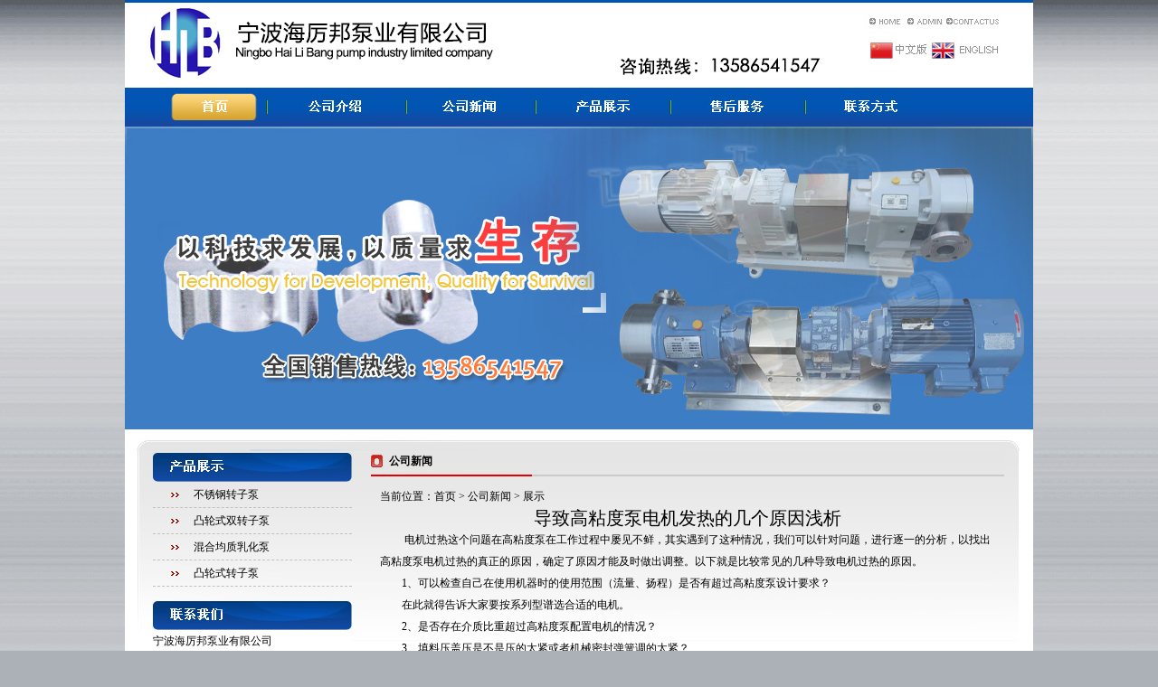

--- FILE ---
content_type: text/html
request_url: http://www.nbhtzz.com/newsd-nid-132.html
body_size: 4039
content:







 




<!DOCTYPE html PUBLIC "-//W3C//DTD XHTML 1.0 Transitional//EN" "http://www.w3.org/TR/xhtml1/DTD/xhtml1-transitional.dtd">
<html xmlns="http://www.w3.org/1999/xhtml">
<head>
<meta http-equiv="Content-Type" content="text/html; charset=utf-8" />
<title>导致高粘度泵电机发热的几个原因浅析-宁波海厉邦泵业有限公司</title>
<meta name="keywords" content="" />
<meta name="description" content="" />
<link rel="stylesheet" type="text/css" href="cn/cs/base.css" />
<link rel="stylesheet" type="text/css" href="cn/cs/layout.css" />
<link rel="stylesheet" type="text/css" href="cn/cs/typography.css" />


</head>

<body>
<script>
(function(){
    var bp = document.createElement('script');
    var curProtocol = window.location.protocol.split(':')[0];
    if (curProtocol === 'https') {
        bp.src = 'https://zz.bdstatic.com/linksubmit/push.js';        
    }
    else {
        bp.src = 'http://push.zhanzhang.baidu.com/push.js';
    }
    var s = document.getElementsByTagName("script")[0];
    s.parentNode.insertBefore(bp, s);
})();
</script>
<div id="main">


<script src="cn/js/jquery.js" language="javascript"></script>
<script type="text/javascript" language="javascript">
$(function(){

	var imgList = $(".menu img" );
			 var imgSrc=["cn/images/m1.jpg","cn/images/m2.jpg","cn/images/m3.jpg","cn/images/m4.jpg","cn/images/m5.jpg","cn/images/m6.jpg" ];
     var imgSrcHover=["cn/images/m01.jpg","cn/images/m02.jpg","cn/images/m03.jpg","cn/images/m04.jpg","cn/images/m05.jpg","cn/images/m06.jpg"];
	 
     var liList= $(".menu>ul>li"); 
     var currentLink = document.location.href;
     var linkss=$(".menu>ul>li>a");
      for(var i=0;i<imgList.length;i++){
    	  if(currentLink.indexOf(linkss[i])!=-1) {
    	     imgList[i].src=imgSrcHover[i];
    	     }
         $(liList[i]).bind("mouseover", {inum:i,othis:imgList[i]},function(params){ 
    	 var mm = params.data.inum;
    	 var othiSrc = params.data.othis;
    	 othiSrc.src=imgSrcHover[mm];	
    	 $("#apDiv"+mm).show();	 
    });
    $(liList[i]).bind("mouseout", {inum:i,othis:imgList[i]},function(params){ 
    	 var mm = params.data.inum;
    	 var othiSrc = params.data.othis;
        if(currentLink.indexOf(linkss[mm])!=-1) {
    	   othiSrc.src=imgSrcHover[mm];
    	    }
    		 else {
    	 othiSrc.src = imgSrc[mm];	
    	 }
    	$("#apDiv"+mm).hide();
    	})
     }
	 
})
</script>


<div id="header">
<div class="head">
  <img src="cn/images/head.jpg" border="0" usemap="#Map2" alt="" />
  <map name="Map2" id="Map2">
    <area shape="rect" coords="817,18,857,30" href="http://www.nbhtzz.com" alt="" />
    <area shape="rect" coords="862,17,904,32" rel="nofollow" href="http://www.nbhtzz.com/admin"  alt="" />
    <area shape="rect" coords="907,12,967,32" href="contact.html" alt="" />
    <area shape="rect" coords="820,41,887,71" href="http://www.nbhtzz.com" alt="" />
    <!-- <area shape="rect" coords="890,41,967,70" rel="nofollow" href="/en/index.php" alt=""/> -->
  </map>
</div>
 <div class="menu">
    	<ul>
        	<li><a href="http://www.nbhtzz.com"><img src="cn/images/m1.jpg" alt="首页" /></a></li>
            <li><a href="about.html"><img src="cn/images/m2.jpg" alt="公司介绍" /></a></li>
            <li><a href="news.html"><img src="cn/images/m3.jpg" alt="公司新闻" /></a></li>
            <li><a href="products.html"><img src="cn/images/m4.jpg" alt="产品展示" /></a></li>
            <li><a href="services.html"><img src="cn/images/m5.jpg" alt="售后服务" /></a></li>
            <li><a href="contact.html"><img src="cn/images/m6.jpg" alt="联系方式" /></a></li>
        </ul>
  </div>
 <!--<object classid="clsid:D27CDB6E-AE6D-11cf-96B8-444553540000" codebase="http://download.macromedia.com/pub/shockwave/cabs/flash/swflash.cab#version=7,0,19,0" width="1004" height="335">
   <param name="movie" value="cn/index.swf" />
   <param name="quality" value="high" />
   <embed src="cn/index.swf" quality="high" pluginspage="http://www.macromedia.com/go/getflashplayer" type="application/x-shockwave-flash" width="1004" height="335"></embed>
 </object>-->
 
 <div id="banner">
        <ul class="banner_ul">
            <li><img src="http://www.nbhtzz.com/cn/images/1.jpg" height="335" width="1004" /></li>
            <li><img src="http://www.nbhtzz.com/cn/images/2.jpg" height="335" width="1004" /></li>
            <li><img src="http://www.nbhtzz.com/cn/images/3.jpg" height="335" width="1004" /></li>
            <li><img src="http://www.nbhtzz.com/cn/images/4.jpg" height="335" width="1004" /></li>
        </ul>
    	<script>
		$(function(){
			var index = 0;
			var ul_li = $('.banner_ul li');
			var img_length = $('.banner_ul li').length;	
			var new_index =img_length-1;
			$('.banner_ul li:eq(0)').css({"opacity":"1","z-index":"3"});
			//自动切换
			$('.banner_ul').hover(function(){
				clearInterval(picTimer);
			},function(){
				picTimer = setInterval(function(){
					if(index == new_index){
						index = 0;
					}else{
						index++;
					};
					ul_li.eq(index).stop(true,false).animate({opacity:'1'},1000)
					.siblings('li').stop(true,false).animate({opacity:'0'},1000);
					ul_li.eq(index).css("z-index","3").siblings('li').css("z-index","2");
					
				},3000);	
			}).trigger("mouseout");
		});
        </script>
        </div>
</div>
<script type="text/javascript" src="http://www.nbhtzz.com/cn/js/jquery.js"></script>
<script type="text/javascript" src="http://www.nbhtzz.com/cn/js/jquery.SuperSlide.js"></script>
<style>
#banner{
	height:335px;	
	position:relative;
	z-index:1;
}

.banner_ul li{
	position:absolute;
	left:50%;
	top:0px;
	margin-left:-502px;
	width:1004px;
	height:335px;
	z-index:2;
	opacity:0;	
}

</style>

<div id="center">

   <div class="content">
	
    	
        <div class="in_main2">
        	<div><img src="cn/images/main_top.jpg" alt="" /></div>
            
            <div class="content_left">
            	<div class="left_pro" >
            	<div><img src="cn/images/left_pro.jpg" /></div>
                <ul class="producttype">
  <li><a href='products-tid-10.html'>不锈钢转子泵</a> </li><li><a href='products-tid-5.html'>凸轮式双转子泵</a> </li><li><a href='products-tid-2.html'>混合均质乳化泵</a> </li><li><a href='products-tid-24.html'>凸轮式转子泵</a> </li></ul>

            </div>
            <div class="left_contact">
            	<div><Img src="cn/images/left-contact.jpg" alt="" /></div>
                <div class="contact_main">
                	<script>
document.writeln("<p>宁波海厉邦泵业有限公司<br />");
document.writeln("地址：浙江省宁波市慈城镇新城5号<br />");
document.writeln("电话：0574-87478387<br />");
document.writeln("传真：0574-87478396<br />");
document.writeln("邮箱：<a href='mailto:1303040029@qq.com'>1303040029@qq.com</a><br />");
document.writeln("联系人：付先生<br />");
document.writeln("手机：（0）13586541547</p>");
</script>                </div>
            </div>
        </div>        
        	
            <div class="content_main">
            	<div class="t">公司新闻</div>
                <div class="main_txt">
				当前位置：<a href="/">首页</a> > <a href="news.html">公司新闻</a> > 展示
               	                      <div class="clear">
                      <h1 class="newstitle">
                        导致高粘度泵电机发热的几个原因浅析                      </h1>
                      <div class="newssubtitle"></div>
                      <div>
                        <p>&nbsp;　　电机过热这个问题在高粘度泵在工作过程中屡见不鲜，其实遇到了这种情况，我们可以针对问题，进行逐一的分析，以找出高粘度泵电机过热的真正的原因，确定了原因才能及时做出调整。以下就是比较常见的几种导致电机过热的原因。　　</p>
<div>　　1、可以检查自己在使用机器时的使用范围（流量、扬程）是否有超过高粘度泵设计要求？</div>
<div>　　在此就得告诉大家要按系列型谱选合适的电机。</div>
<div>　　2、是否存在介质比重超过高粘度泵配置电机的情况？</div>
<div>　　3、填料压盖压是不是压的太紧或者机械密封弹簧调的太紧？</div>
<div>　　这点也比较好测试，只要重新调整压盖或机械密封的弹簧压缩量来看看机器是否过热的情况继续有发生。</div>
<div>　　此外还要看泵的装配是是否没装好，导致有部件摩擦或者泵轴没有同心。</div>
<div>遇到相同情况的朋友们不放看看，可以针对上述情况，做一个排查，来找出原因，并及时处理派出问题。</div>                      </div>
                      <hr/>
					  <div> 下一篇:<a href="newsd-nid-133.html">转子泵设计方法的研究</a>              上一篇:<a href="newsd-nid-131.html">沥青保温泵的日常使用保养</a></div>
                    </div>
                    <hr />
 相关推荐
	<ul>
    <li>
    <a href="newsd-nid-218.html">    简单说明转子泵的工作原理是什么    </a></li>
    <li>
    <a href="newsd-nid-217.html">    宁波转子泵厂家的生产技术优势有哪些    </a></li>
    <li>
    <a href="newsd-nid-216.html">    转子泵的使用如何进行后期的维护    </a></li>
    <li>
    <a href="newsd-nid-215.html">    转子泵在使用时要注意的事项须知    </a></li>
    <li>
    <a href="newsd-nid-214.html">    人们一般将转子泵应用到什么领域    </a></li>
                  </div>
            </div>
        
        </div>
        
     
           
    </div>
</div>




<div id="footer"><table style="margin-top: 8px" width="100%" cellspacing="0" cellpadding="0" border="0" align="center">
    <tbody>
        <tr>
            <td style="text-align: center">
            <p><span style="color: #b2b2b2"><a href="http://www.nbhtzz.com">首页</a>|<a href="http://www.nbhtzz.com/about.html">公司介绍</a>|<a href="http://www.nbhtzz.com/news.html">公司新闻</a>|<a href="http://www.nbhtzz.com/products.html">产品展示</a>|<a href="http://www.nbhtzz.com/services.html">售后服务</a>|<a href="http://www.nbhtzz.com/contact.html">联系方式</a></span></p>
            <p>版权所有：宁波海厉邦泵业有限公司 &nbsp; 技术支持：派桑网络</p>
            <p><a href="https://beian.miit.gov.cn/#/Integrated/index" rel="nofollow">浙ICP备12005389号-1 </a></p>
            </td>
        </tr>
    </tbody>
</table></div>


</div>

</body>
</html>






--- FILE ---
content_type: text/css
request_url: http://www.nbhtzz.com/cn/cs/layout.css
body_size: 807
content:
 @charset "utf-8";
/* CSS Document */


#main{ width:1004px; height:auto; margin:0 auto; background:#fff}



#header{width:1004px; height:auto;}

#center{ width:1004px; height:auto;}

#footer{ width:1004px; height: 100px; background:url(../images/footer_bg.jpg) no-repeat; margin-top:10px;}




/*分页*/
div.pager
{
text-align:center;
	margin:0 auto;
	padding-bottom:3px;
}
div.pager span
{
			margin-left:8px;
	margin-right:8px;
}
div.pager a
{
		margin-left:8px;
	margin-right:8px;
	text-decoration:none;
}


/*新闻*/
ul.news
{
	clear:both;
	margin:0px;
	padding:0px;
}
ul.news li
{ background:url(../images/dian.jpg) no-repeat left center; padding-top:2px; height:24px; padding-left:15px; margin-left:5px; margin-right:5px; border-bottom:dashed 1px #ccc;
}
ul.news li a
{
	text-decoration:none;
}

ul.news1
{
	clear:both;
	margin:0px;
	padding:0px;
}
ul.news1 li
{ background:url(../images/index_38.jpg) no-repeat left center; height:28px; width:190px; padding-left:20px; padding-top:2px; width:522px;
}
ul.news1 li a
{
	text-decoration:none;
}

.newstitle
{
	text-align:center; font-size:20px;
}
.newssubtitle{ text-align:center; width:620px;}
.newssubtitle span
{
	margin-left:20px;
	font-weight:bold;
}



/*产品分类*/






.producttype0 { width:227px; height:20px; background:url(../images/li01.jpg) no-repeat left top; text-indent:20px; margin-top:5px;}

.producttype0 a{height:20px; line-height:20px; display:block; color:#fff}

.producttype0 a:hover {height:20px; line-height:20px; display:block; color:#fff}



.producttype1 { width:194px; height:20px; line-height:20px; display:none; margin-left:26px; margin-top:5px;}

.producttype1 a{height:20px; line-height:20px; display:block; color:#fff}

.producttype1 a:hover{height:20px; line-height:20px; display:block; color:#fff}



 
 
.producttype2 {width:241px; height:26px; background:url(../images/l_line2.jpg) no-repeat left top;text-indent:50px; margin:0 auto;  margin-top:3px; overflow:hidden;}

.producttype2 a{height:26px; color:#524f4f; font-weight:bold; line-height:26px !important; line-height:30px; display:block;}

.producttype2 a:hover {  height:26px; line-height:26px !important; line-height:30px; background:url(../images/line1.jpg) no-repeat left top; display:block; color:#FFF; font-weight:bold;}


 
 
/*下载*/
ul.downloads
{
	clear:both;
	margin:0px;
	padding:0px;
	padding-top:5px;
}

ul.downloads li
{
	margin-bottom:5px;
}

ul.downloads li a
{
	text-decoration:none;
}

div{ overflow:hidden;}

--- FILE ---
content_type: text/css
request_url: http://www.nbhtzz.com/cn/cs/typography.css
body_size: 979
content:
@charset "utf-8";
/* CSS Document */

body{ font-family:"宋体"; font-size:12px; color:#000; line-height:24px; background:url(../images/bg.jpg) repeat-x #acb1b7}

a {  color:#000; font-size:12px; text-decoration:none; }

a:hover { color:#820502; font-size:12px; text-decoration:none;}

.left{float:left;}
.right{ float:right;}
.txt{ padding:10px;}
.clear_cs{height:0px;font-size:0px; line-height:0px;clear:both;over-flow:hidden;}

/***************left css********************/


.head{ width:1004px; height:auto;}

.menu{ width:1004px; height:43px; background:url(../images/m_bg.jpg) repeat-x}

.menu ul li{ height:43px; line-height:43px; float:left; }

.flash{ width:1004px; height:auto; margin-top:4px;}

.in_main{ width:1004px; min-height:215px; height:auto !important; background:url(../images/in_main.jpg) no-repeat}

.content{ padding:12px 0 0 13px}

.in_main{ width:976px; background:url(../images/main_bg.jpg) no-repeat; border-bottom:1px solid #e3e3e3;}

.in_main2{ width:976px; background:url(../images/main_bg.jpg) no-repeat;}

.in_about{ width:285px; height:204px; background:url(../images/about_bg.jpg) no-repeat; float:left; margin:18px auto auto 20px; display:inline;}

.in_right{ float:left; margin-left:10px; display:inline; background:url(../images/in_news_bg.jpg) no-repeat; width:643px; height:195px; margin-top:18px;}

.in_contact{ float:left; margin:9px auto auto 7px; display:inline;}

.in_news{ float:left; margin-left:24px; display:inline; width:357px; margin-top:10px;}

.in_news li{ width:357px; height:36px; line-height:36px; background: url(../images/icon.jpg) 5px center no-repeat; border-bottom:1px dotted;}

.in_news li a{margin-left: 20px;width: 263px;height: 36px;}

.in_news li span{float:right; width: 75px;height: 36px;}

.in_pro{ width:976px; height:234px; margin-top:8px; background:url(../images/show_bg.jpg) no-repeat;}

.in_pro .show{ width:934px; height:128px; margin:16px auto auto 22px;}

.in_show1{ margin:9px auto auto 22px; width:936px; height:20px; background:url(../images/in_pro_bg.jpg) no-repeat;}

.in_show1 ul{ padding-left:20px;}

.in_show1 li{ float:left; height:16px; line-height:16px; border-right:1px solid #fff; padding-right:5px; margin-left:5px; display:inline; margin-top:3px;}

.in_show1 li a{ color:#fff;}

.content_left{ width:220px; height:auto; float:left; margin-left:18px; display:inline}

.left_pro{ width:220px; margin-top:2px}

.left_pro li{ width:220px; height:28px; line-height:28px; background:url(../images/icon.jpg) 20px center no-repeat; text-indent:45px; border-bottom:1px dashed #c1c1c1;}

.left_contact{ margin-top:16px;}

.left_contact .contact_main{ width:220px; height:188px; background:url(../images/contact_bg.jpg) no-repeat;}
/************************************  right css   ***********************************/


.content_main{ width:700px; height:auto; margin-left:21px; float:left; display:inline;}


.t{ width:700px; height:28px; line-height:23px; background:url(../images/title.jpg) no-repeat; text-indent:20px; font-weight:bold}

.main_txt{ padding:10px;}

.main_txt li{ width:680px; line-height:28px; background:url(../images/icon.jpg) 5px center no-repeat; border-bottom:1px dashed #e3e3e3; text-indent:15px;}